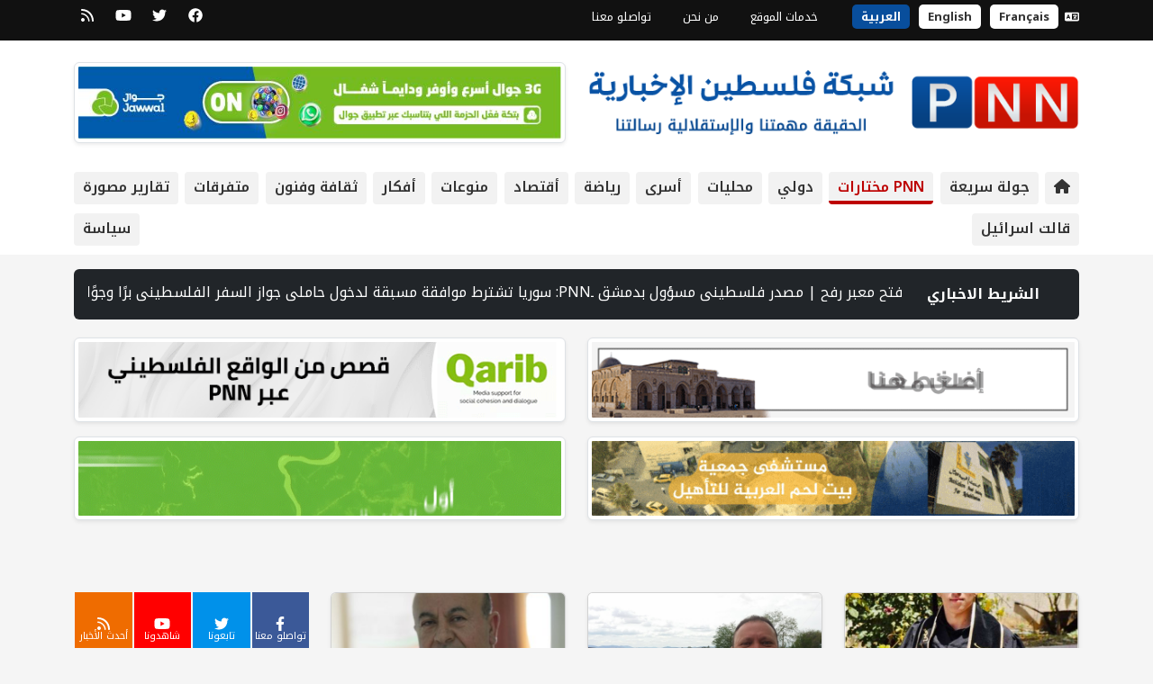

--- FILE ---
content_type: text/html; charset=UTF-8
request_url: https://pnn.ps/news/category/pnn-ktab
body_size: 8668
content:
<script>
    </script>

<!DOCTYPE html>
<html lang="ar"  dir="rtl" >

<head>
    <meta charset="UTF-8">
    <meta http-equiv="X-UA-Compatible" content="IE=edge">
    <meta name="viewport" content="width=device-width, initial-scale=1.0">
    <title>PNN كُتّاب | PNN</title>

    <!-- Primary Meta Tags -->
    <meta name="title" content="PNN كُتّاب">
    <meta name="description" content="موقع اخباري فلسطيني اخبار سياسية محلية رياضة اقتصاد ترجمات ثقافة وفنون منوعات اسرى اخبار بيت لحم القدس الخليل نابلس طوباس جنين طولكرم غزة رفح سلفيت قلقيلة اسرائيل">
    <meta name="keywords" content="شبكة فلسطين الإخبارية,موقع إخباري,اخبار سياسية,اخبار محلية,ترجمات,فلسطين,ثقافة وفنون,منوعات,اخبار اسرائيلية,غزة,القدس">
    <meta name="robots" content="index, follow">
    <meta http-equiv="Content-Type" content="text/html; charset=utf-8">
    <meta name="language" content="Arabic">
    <meta name="revisit-after" content="1 days">
    <meta name="author" content="Palestine News Network (PNN)">
    <meta name="csrf-token" content="FspiEEX3DpftEKmA0o9IrpFgqBUvtdupIdlFkOjj">

    <!-- Open Graph / Facebook -->
    <meta property="og:type" content="website">
    <meta property="og:url" content="https://pnn.ps/news/category/pnn-ktab">
    <meta property="og:title" content="PNN كُتّاب">
    <meta property="og:description" content="موقع اخباري فلسطيني اخبار سياسية محلية رياضة اقتصاد ترجمات ثقافة وفنون منوعات اسرى اخبار بيت لحم القدس الخليل نابلس طوباس جنين طولكرم غزة رفح سلفيت قلقيلة اسرائيل">
    <meta property="og:image" content="https://pnn.ps/storage/images/option/1663954373-1102055975.jpg">

    <!-- Twitter -->
    <meta property="twitter:card" content="summary_large_image">
    <meta property="twitter:url" content="https://pnn.ps/news/category/pnn-ktab">
    <meta property="twitter:title" content="PNN كُتّاب">
    <meta property="twitter:description" content="موقع اخباري فلسطيني اخبار سياسية محلية رياضة اقتصاد ترجمات ثقافة وفنون منوعات اسرى اخبار بيت لحم القدس الخليل نابلس طوباس جنين طولكرم غزة رفح سلفيت قلقيلة اسرائيل">
    <meta property="twitter:image" content="https://pnn.ps/storage/images/option/1663954373-1102055975.jpg">

    
    <!-- Favicon -->
    <link rel="apple-touch-icon" sizes="57x57" href="https://pnn.ps/assets/img/favicon/apple-icon-57x57.png">
    <link rel="apple-touch-icon" sizes="60x60" href="https://pnn.ps/assets/img/favicon/apple-icon-60x60.png">
    <link rel="apple-touch-icon" sizes="72x72" href="https://pnn.ps/assets/img/favicon/apple-icon-72x72.png">
    <link rel="apple-touch-icon" sizes="76x76" href="https://pnn.ps/assets/img/favicon/apple-icon-76x76.png">
    <link rel="apple-touch-icon" sizes="114x114" href="https://pnn.ps/assets/img/favicon/apple-icon-114x114.png">
    <link rel="apple-touch-icon" sizes="120x120" href="https://pnn.ps/assets/img/favicon/apple-icon-120x120.png">
    <link rel="apple-touch-icon" sizes="144x144" href="https://pnn.ps/assets/img/favicon/apple-icon-144x144.png">
    <link rel="apple-touch-icon" sizes="152x152" href="https://pnn.ps/assets/img/favicon/apple-icon-152x152.png">
    <link rel="apple-touch-icon" sizes="180x180" href="https://pnn.ps/assets/img/favicon/apple-icon-180x180.png">
    <link rel="icon" type="image/png" sizes="192x192"
        href="https://pnn.ps/assets/img/favicon/android-icon-192x192.png">
    <link rel="icon" type="image/png" sizes="32x32" href="https://pnn.ps/assets/img/favicon/favicon-32x32.png">
    <link rel="icon" type="image/png" sizes="96x96" href="https://pnn.ps/assets/img/favicon/favicon-96x96.png">
    <link rel="icon" type="image/png" sizes="16x16" href="https://pnn.ps/assets/img/favicon/favicon-16x16.png">
    <link rel="manifest" href="https://pnn.ps/assets/img/favicon/manifest.json">
    <meta name="msapplication-TileColor" content="#ffffff">
    <meta name="msapplication-TileImage" content="https://pnn.ps/assets/img/favicon/ms-icon-144x144.png">
    <meta name="theme-color" content="#ffffff">
    <link rel="shortcut icon" href="https://pnn.ps/assets/img/favicon/favicon.ico" title="Favicon" />
    <link rel="preconnect" href="https://fonts.googleapis.com">
    <link rel="preconnect" href="https://fonts.gstatic.com" crossorigin>
    <link
        href="https://fonts.googleapis.com/css2?family=Noto+Kufi+Arabic:wght@300;400;500;600;700&family=Poppins:wght@300;400;500;600;700&display=swap"
        rel="stylesheet">
            <link rel="stylesheet" href="https://cdnjs.cloudflare.com/ajax/libs/bootstrap/5.2.2/css/bootstrap.rtl.min.css"
            integrity="sha512-+4ZGBJ8xSuGqgpJFWxrCPLm5FjQe5oVj/08JHPaiZTWRyHMUPMYD5SY92ff/AfmUoV92xo8SSHvkn58cBUw1GA=="
            crossorigin="anonymous" referrerpolicy="no-referrer" />
        <link defer rel="stylesheet" href="https://pnn.ps/assets/css/style-rtl.css">
    <link defer rel="stylesheet" href="https://pnn.ps/assets/css/video-js.min.css" />
    <link defer rel="stylesheet" href="https://pnn.ps/assets/css/eocjs-newsticker.css" />
    <link defer rel="stylesheet" href="https://pnn.ps/vendor/plugins/sweet-alert2/sweetalert2.css" type="text/css">

    <link rel="stylesheet" href="//cdnjs.cloudflare.com/ajax/libs/lightbox2/2.11.1/css/lightbox.min.css">
    <style>
        a {
            text-decoration: none !important;
        }

        @media (min-width: 768px) {
            .News_Box2 {
                height: 100% !important;
            }
        }


        @media only screen and (min-device-width: 768px) and (max-device-width: 1024px) and (orientation: portrait) {

            .News_Box2 {
                height: 150px !important;
            }
        }


    </style>
        
<script data-cfasync="false" nonce="cbc397da-bc0e-4e08-b172-9d8548d9890b">try{(function(w,d){!function(j,k,l,m){if(j.zaraz)console.error("zaraz is loaded twice");else{j[l]=j[l]||{};j[l].executed=[];j.zaraz={deferred:[],listeners:[]};j.zaraz._v="5874";j.zaraz._n="cbc397da-bc0e-4e08-b172-9d8548d9890b";j.zaraz.q=[];j.zaraz._f=function(n){return async function(){var o=Array.prototype.slice.call(arguments);j.zaraz.q.push({m:n,a:o})}};for(const p of["track","set","debug"])j.zaraz[p]=j.zaraz._f(p);j.zaraz.init=()=>{var q=k.getElementsByTagName(m)[0],r=k.createElement(m),s=k.getElementsByTagName("title")[0];s&&(j[l].t=k.getElementsByTagName("title")[0].text);j[l].x=Math.random();j[l].w=j.screen.width;j[l].h=j.screen.height;j[l].j=j.innerHeight;j[l].e=j.innerWidth;j[l].l=j.location.href;j[l].r=k.referrer;j[l].k=j.screen.colorDepth;j[l].n=k.characterSet;j[l].o=(new Date).getTimezoneOffset();if(j.dataLayer)for(const t of Object.entries(Object.entries(dataLayer).reduce((u,v)=>({...u[1],...v[1]}),{})))zaraz.set(t[0],t[1],{scope:"page"});j[l].q=[];for(;j.zaraz.q.length;){const w=j.zaraz.q.shift();j[l].q.push(w)}r.defer=!0;for(const x of[localStorage,sessionStorage])Object.keys(x||{}).filter(z=>z.startsWith("_zaraz_")).forEach(y=>{try{j[l]["z_"+y.slice(7)]=JSON.parse(x.getItem(y))}catch{j[l]["z_"+y.slice(7)]=x.getItem(y)}});r.referrerPolicy="origin";r.src="/cdn-cgi/zaraz/s.js?z="+btoa(encodeURIComponent(JSON.stringify(j[l])));q.parentNode.insertBefore(r,q)};["complete","interactive"].includes(k.readyState)?zaraz.init():j.addEventListener("DOMContentLoaded",zaraz.init)}}(w,d,"zarazData","script");window.zaraz._p=async d$=>new Promise(ea=>{if(d$){d$.e&&d$.e.forEach(eb=>{try{const ec=d.querySelector("script[nonce]"),ed=ec?.nonce||ec?.getAttribute("nonce"),ee=d.createElement("script");ed&&(ee.nonce=ed);ee.innerHTML=eb;ee.onload=()=>{d.head.removeChild(ee)};d.head.appendChild(ee)}catch(ef){console.error(`Error executing script: ${eb}\n`,ef)}});Promise.allSettled((d$.f||[]).map(eg=>fetch(eg[0],eg[1])))}ea()});zaraz._p({"e":["(function(w,d){})(window,document)"]});})(window,document)}catch(e){throw fetch("/cdn-cgi/zaraz/t"),e;};</script></head>


<body>
    <!-- The popup area for PNN ads -->
            
    
    <div class="top_header_section d-none d-md-block">
    <div class="container">
        <div class="row">
            <div class="col-9">
                <ul class="news-info-list">
                    <li>
                                                <i class="fa-solid fa-language"></i> <a class="language-selector " href="https://english.pnn.ps/">English</a> <a class="language-selector " href="https://french.pnn.ps/">Français</a> <a class="language-selector language_active" href="https://pnn.ps/">العربية</a>
                    </li>
                    
                                            <li>
                            <a class="text-white" href="https://pnn.ps/page/ar-khdmat-almokaa" title="خدمات الموقع">خدمات الموقع</a>
                        </li>
                                            <li>
                            <a class="text-white" href="https://pnn.ps/page/ar-mn-nhn" title="من نحن">من نحن</a>
                        </li>
                                        <li>
                        <a class="text-white" href="https://pnn.ps/contact-us" title="contact us">
                            تواصلو معنا
                        </a>
                    </li>
                    
                </ul>
            </div>
            <div class="col-3">
                <ul class="header-social">
                                            <li>
                            <a href="https://www.facebook.com/pnnnetwork" target="_blank" rel="noopener" title="facebook">
                                <i class="fa-brands fa-facebook"></i>
                            </a>
                        </li>
                                                                <li>
                            <a href="https://twitter.com/pnn_network" target="_blank" rel="noopener" title="twitter">
                                <i class="fa-brands fa-twitter"></i>
                            </a>
                        </li>
                                                                <li>
                            <a href="https://www.youtube.com/@PNNPalestineNewsNetworkPNNps" target="_blank" rel="noopener" title="youtube">
                                <i class="fa-brands fa-youtube"></i>
                            </a>
                        </li>
                                                                                <li>
                        <a href="https://pnn.ps/feed" target="_blank" rel="noopener" title="RSS">
                            <i class="fa-solid fa-rss"></i>
                        </a>
                    </li>
                </ul>

            </div>
        </div>
    </div>
</div>
            <div class="header_section">
    <div class="container">
        <div class="row">
            <div class="col-12 col-lg-6 text-lg-start text-center pt-lg-4 pb-lg-3 pt-2 pb-4">
                <a href="/" title="شبكة فلسطين الإخبارية"> <img src="https://pnn.ps/assets/img/logo-header-ar.png"
                        class="img-fluid mt-2" alt="شبكة فلسطين الإخبارية" /></a>
            </div>
            <div class="col-12 col-lg-6 text-lg-end text-center pt-lg-4 pb-lg-3 pt-2 pb-4">
                                                            <a href="https://pnn.ps/partners/redirect?id=30" target="_blank">
                        <img data-original="https://media.pnn.ps/arabic/storage/images/partners/1755705923-2643634.jpg" width="0" height="0" src="https://media.pnn.ps/arabic/storage/images/partners/1755705923-2643634.jpg" class="img-thumbnail shadow-sm mb-3" style="width:100%;" alt="" />
        </a>
                                                    </div>
            <div class="col-12">
                <ul class="main-menu">
                    <li class=""><a href="https://pnn.ps"><i
                                class="fa-solid fa-house"></i></a></li>
                    <li class=""><a
                            href="https://pnn.ps/quick-tour">جولة سريعة</a></li>
                                            <li class=" active "><a
                                href="https://pnn.ps/news/category/pnn">
                                PNN مختارات </a></li>
                                            <li class=""><a
                                href="https://pnn.ps/news/category/doly">
                                دولي </a></li>
                                            <li class=""><a
                                href="https://pnn.ps/news/category/local">
                                محليات</a></li>
                                            <li class=""><a
                                href="https://pnn.ps/news/category/prisoner">
                                أسرى</a></li>
                                            <li class=""><a
                                href="https://pnn.ps/news/category/sport">
                                رياضة</a></li>
                                            <li class=""><a
                                href="https://pnn.ps/news/category/economy">
                                أقتصاد</a></li>
                                            <li class=""><a
                                href="https://pnn.ps/news/category/miscellaneous">
                                منوعات</a></li>
                                            <li class=""><a
                                href="https://pnn.ps/news/category/ideas">
                                أفكار</a></li>
                                            <li class=""><a
                                href="https://pnn.ps/news/category/culture">
                                ثقافة وفنون</a></li>
                                            <li class=""><a
                                href="https://pnn.ps/news/category/news">
                                متفرقات</a></li>
                                            <li class=""><a
                                href="https://pnn.ps/news/category/reports">
                                تقارير مصورة</a></li>
                                            <li class=""><a
                                href="https://pnn.ps/news/category/israel">
                                قالت اسرائيل</a></li>
                                            <li class=""><a
                                href="https://pnn.ps/news/category/policy">
                                سياسة</a></li>
                                    </ul>
            </div>
        </div>
    </div>
</div>
        <div class="container mt-3">
        <div class="row">
            <div class="col-12">
    <div class="row g-0 mb-3">
        <div class="col-12 bg-dark text-white p-3 rounded row g-0" style="direction:rtl;">
            <div class="col-md-2 col-12 text-center"><strong>الشريط الاخباري</strong></div>
            <div class="col-md-10 col-12" id="tape_news"></div>
        </div>
    </div>
</div>
            <!-- الاعلانات -->
                        <div class="col-12 mt-1 mb-2">
                <div class="row">
                                            <div
                            class=" col-md-6 col-12  ">

                            <a href="https://pnn.ps/partners/redirect?id=21" target="_blank">
                        <img data-original="https://media.pnn.ps/arabic/storage/images/partners/2024-12-24-1684586112-1116084829.gif" width="0" height="0" src="https://media.pnn.ps/arabic/storage/images/partners/2024-12-24-1684586112-1116084829.gif" class="img-thumbnail shadow-sm mb-3" style="width:100%;" alt="" />
        </a>
                            </div>
                                            <div
                            class=" col-md-6 col-12  ">

                            <a href="https://pnn.ps/partners/redirect?id=28" target="_blank">
                        <img data-original="https://media.pnn.ps/arabic/storage/images/partners/1703936025-1762492017.gif" width="0" height="0" src="https://media.pnn.ps/arabic/storage/images/partners/1703936025-1762492017.gif" class="img-thumbnail shadow-sm mb-3" style="width:100%;" alt="" />
        </a>
                            </div>
                                            <div
                            class=" col-md-6 col-12  ">

                            <a href="https://pnn.ps/partners/redirect?id=35" target="_blank">
                        <img data-original="https://media.pnn.ps/arabic/storage/images/partners/1721474252-650412853.gif" width="0" height="0" src="https://media.pnn.ps/arabic/storage/images/partners/1721474252-650412853.gif" class="img-thumbnail shadow-sm mb-3" style="width:100%;" alt="" />
        </a>
                            </div>
                                            <div
                            class=" col-md-6 col-12  ">

                            <a href="https://pnn.ps/partners/redirect?id=37" target="_blank">
                        <img data-original="https://media.pnn.ps/arabic/storage/images/partners/2025-02-24-صحفيون عرب من اجل المناخ.gif" width="0" height="0" src="https://media.pnn.ps/arabic/storage/images/partners/2025-02-24-صحفيون عرب من اجل المناخ.gif" class="img-thumbnail shadow-sm mb-3" style="width:100%;" alt="" />
        </a>
                            </div>
                                    </div>
            </div>
                <div class="col-12 mt-4">
        
        <h2 class="Heading_1"></h2>
    </div>
    <div class="col-md-9 col-12 mt-4">
        <div class="row">
            <div class="col-12">
                <div class="row" id="Category_News_Data">
                                                                                                                                                                    <div class="col-md-4 col-6 mb-4 news_div">
                                    <div class="card shadow-sm overflow-hidden">
                                        <a href="https://pnn.ps/news/693518"><img
                                                data-original="https://media.pnn.ps/arabic/storage/images/news/2024/thumbnail/1722857983-1891103221.jpg" src="https://pnn.ps/assets/img/preview.gif"
                                                class="img-fluid lazyload" alt="الثانوية العامّة &quot;فرحةٌ تُسلَب وفرحةٌ تُنتَكس&quot; ... بقلم الأمين سند" /></a>
                                        <div class="p-2">
                                            <a href="https://pnn.ps/news/693518"
                                                class="text-decoration-none text-dark">
                                                <h5 class="h6">الثانوية العامّة &quot;فرحةٌ تُسلَب وفرحةٌ تُنتَكس&quot; ... بقلم الأمين سند</h5>
                                            </a>

                                                                                            <span class="badge  mt-2 mb-2"
                                                    style="background-color: #dc3545">PNN كُتّاب</span>
                                                                                        <span class="text-secondary d-block"><small><i class="fa-solid fa-clock"></i>
                                                    منذ سنة</small></span>
                                        </div>
                                    </div>
                                </div>
                                                                                                                                                                            <div class="col-md-4 col-6 mb-4 news_div">
                                    <div class="card shadow-sm overflow-hidden">
                                        <a href="https://pnn.ps/news/691127"><img
                                                data-original="https://media.pnn.ps/arabic/storage/images/news/2024/thumbnail/1717048556-1361489428.jpg" src="https://pnn.ps/assets/img/preview.gif"
                                                class="img-fluid lazyload" alt="حرب الإبادة أكبر مثال على العدوانية والوحشية الإسرائيلية  بقلم: سري القدوة" /></a>
                                        <div class="p-2">
                                            <a href="https://pnn.ps/news/691127"
                                                class="text-decoration-none text-dark">
                                                <h5 class="h6">حرب الإبادة أكبر مثال على العدوانية والوحشية الإسرائيلية  بقلم: سري القدوة</h5>
                                            </a>

                                                                                            <span class="badge  mt-2 mb-2"
                                                    style="background-color: #dc3545">PNN كُتّاب</span>
                                                                                            <span class="badge  mt-2 mb-2"
                                                    style="background-color: #dc3545">أفكار</span>
                                                                                        <span class="text-secondary d-block"><small><i class="fa-solid fa-clock"></i>
                                                    منذ سنة</small></span>
                                        </div>
                                    </div>
                                </div>
                                                                                                                                                                            <div class="col-md-4 col-6 mb-4 news_div">
                                    <div class="card shadow-sm overflow-hidden">
                                        <a href="https://pnn.ps/news/690432"><img
                                                data-original="https://media.pnn.ps/arabic/storage/images/news/2024/thumbnail/1715754137-830330295.jpg" src="https://pnn.ps/assets/img/preview.gif"
                                                class="img-fluid lazyload" alt="ما هو المتوقع من قمة البحرين بقلم: سمير عباهرة" /></a>
                                        <div class="p-2">
                                            <a href="https://pnn.ps/news/690432"
                                                class="text-decoration-none text-dark">
                                                <h5 class="h6">ما هو المتوقع من قمة البحرين بقلم: سمير عباهرة</h5>
                                            </a>

                                                                                            <span class="badge  mt-2 mb-2"
                                                    style="background-color: #dc3545">PNN كُتّاب</span>
                                                                                            <span class="badge  mt-2 mb-2"
                                                    style="background-color: #dc3545">أفكار</span>
                                                                                        <span class="text-secondary d-block"><small><i class="fa-solid fa-clock"></i>
                                                    منذ سنة</small></span>
                                        </div>
                                    </div>
                                </div>
                                                                                                                                                                            <div class="col-md-4 col-6 mb-4 news_div">
                                    <div class="card shadow-sm overflow-hidden">
                                        <a href="https://pnn.ps/news/690431"><img
                                                data-original="https://media.pnn.ps/arabic/storage/images/news/2024/thumbnail/1715753357-1772196651.jpg" src="https://pnn.ps/assets/img/preview.gif"
                                                class="img-fluid lazyload" alt="التطهير العرقي والتحديات الخطيرة المتصاعدة  بقلم:  سري القدوة" /></a>
                                        <div class="p-2">
                                            <a href="https://pnn.ps/news/690431"
                                                class="text-decoration-none text-dark">
                                                <h5 class="h6">التطهير العرقي والتحديات الخطيرة المتصاعدة  بقلم:  سري القدوة</h5>
                                            </a>

                                                                                            <span class="badge  mt-2 mb-2"
                                                    style="background-color: #dc3545">PNN كُتّاب</span>
                                                                                            <span class="badge  mt-2 mb-2"
                                                    style="background-color: #dc3545">أفكار</span>
                                                                                        <span class="text-secondary d-block"><small><i class="fa-solid fa-clock"></i>
                                                    منذ سنة</small></span>
                                        </div>
                                    </div>
                                </div>
                                                                                                                                                                            <div class="col-md-4 col-6 mb-4 news_div">
                                    <div class="card shadow-sm overflow-hidden">
                                        <a href="https://pnn.ps/news/690114"><img
                                                data-original="https://media.pnn.ps/arabic/storage/images/news/2024/thumbnail/1715150259-741749879.jpg" src="https://pnn.ps/assets/img/preview.gif"
                                                class="img-fluid lazyload" alt="الهجوم على رفح يعني المزيد من المعاناة والشهداء  بقلم: سري القدوة" /></a>
                                        <div class="p-2">
                                            <a href="https://pnn.ps/news/690114"
                                                class="text-decoration-none text-dark">
                                                <h5 class="h6">الهجوم على رفح يعني المزيد من المعاناة والشهداء  بقلم: سري القدوة</h5>
                                            </a>

                                                                                            <span class="badge  mt-2 mb-2"
                                                    style="background-color: #dc3545">PNN كُتّاب</span>
                                                                                            <span class="badge  mt-2 mb-2"
                                                    style="background-color: #dc3545">أفكار</span>
                                                                                        <span class="text-secondary d-block"><small><i class="fa-solid fa-clock"></i>
                                                    منذ سنة</small></span>
                                        </div>
                                    </div>
                                </div>
                                                                                                                                                                            <div class="col-md-4 col-6 mb-4 news_div">
                                    <div class="card shadow-sm overflow-hidden">
                                        <a href="https://pnn.ps/news/689726"><img
                                                data-original="https://media.pnn.ps/arabic/storage/images/news/2024/thumbnail/1714370993-118480453.jpg" src="https://pnn.ps/assets/img/preview.gif"
                                                class="img-fluid lazyload" alt="حكومة الاحتلال تنقل تكتيك حرب غزة للضفة الغربية  بقلم: سري  القدوة" /></a>
                                        <div class="p-2">
                                            <a href="https://pnn.ps/news/689726"
                                                class="text-decoration-none text-dark">
                                                <h5 class="h6">حكومة الاحتلال تنقل تكتيك حرب غزة للضفة الغربية  بقلم: سري  القدوة</h5>
                                            </a>

                                                                                            <span class="badge  mt-2 mb-2"
                                                    style="background-color: #dc3545">PNN كُتّاب</span>
                                                                                            <span class="badge  mt-2 mb-2"
                                                    style="background-color: #dc3545">أفكار</span>
                                                                                        <span class="text-secondary d-block"><small><i class="fa-solid fa-clock"></i>
                                                    منذ سنة</small></span>
                                        </div>
                                    </div>
                                </div>
                                                                                                                                                                            <div class="col-md-4 col-6 mb-4 news_div">
                                    <div class="card shadow-sm overflow-hidden">
                                        <a href="https://pnn.ps/news/689497"><img
                                                data-original="https://media.pnn.ps/arabic/storage/images/news/2024/thumbnail/1713940477-1486492769.jpg" src="https://pnn.ps/assets/img/preview.gif"
                                                class="img-fluid lazyload" alt="حكومة الاحتلال فوق القانون الدولي  بقلم: سري القدوة" /></a>
                                        <div class="p-2">
                                            <a href="https://pnn.ps/news/689497"
                                                class="text-decoration-none text-dark">
                                                <h5 class="h6">حكومة الاحتلال فوق القانون الدولي  بقلم: سري القدوة</h5>
                                            </a>

                                                                                            <span class="badge  mt-2 mb-2"
                                                    style="background-color: #dc3545">PNN كُتّاب</span>
                                                                                            <span class="badge  mt-2 mb-2"
                                                    style="background-color: #dc3545">أفكار</span>
                                                                                        <span class="text-secondary d-block"><small><i class="fa-solid fa-clock"></i>
                                                    منذ سنة</small></span>
                                        </div>
                                    </div>
                                </div>
                                                                                                                                                                            <div class="col-md-4 col-6 mb-4 news_div">
                                    <div class="card shadow-sm overflow-hidden">
                                        <a href="https://pnn.ps/news/689375"><img
                                                data-original="https://media.pnn.ps/arabic/storage/images/news/2024/thumbnail/1713769165-1336823185.jpg" src="https://pnn.ps/assets/img/preview.gif"
                                                class="img-fluid lazyload" alt="لماذا هذا التناقض في الموقف الامريكي من اقامة الدولة الفلسطينية" /></a>
                                        <div class="p-2">
                                            <a href="https://pnn.ps/news/689375"
                                                class="text-decoration-none text-dark">
                                                <h5 class="h6">لماذا هذا التناقض في الموقف الامريكي من اقامة الدولة الفلسطينية</h5>
                                            </a>

                                                                                            <span class="badge  mt-2 mb-2"
                                                    style="background-color: #dc3545">PNN كُتّاب</span>
                                                                                            <span class="badge  mt-2 mb-2"
                                                    style="background-color: #dc3545">أفكار</span>
                                                                                        <span class="text-secondary d-block"><small><i class="fa-solid fa-clock"></i>
                                                    منذ سنة</small></span>
                                        </div>
                                    </div>
                                </div>
                                                                                                                                                                            <div class="col-md-4 col-6 mb-4 news_div">
                                    <div class="card shadow-sm overflow-hidden">
                                        <a href="https://pnn.ps/news/689091"><img
                                                data-original="https://media.pnn.ps/arabic/storage/images/news/2024/thumbnail/1713338197-94942150.jpg" src="https://pnn.ps/assets/img/preview.gif"
                                                class="img-fluid lazyload" alt="تصاعد هجمات المستوطنين في الضفة  بقلم:  سري القدوة" /></a>
                                        <div class="p-2">
                                            <a href="https://pnn.ps/news/689091"
                                                class="text-decoration-none text-dark">
                                                <h5 class="h6">تصاعد هجمات المستوطنين في الضفة  بقلم:  سري القدوة</h5>
                                            </a>

                                                                                            <span class="badge  mt-2 mb-2"
                                                    style="background-color: #dc3545">PNN كُتّاب</span>
                                                                                            <span class="badge  mt-2 mb-2"
                                                    style="background-color: #dc3545">أفكار</span>
                                                                                        <span class="text-secondary d-block"><small><i class="fa-solid fa-clock"></i>
                                                    منذ سنة</small></span>
                                        </div>
                                    </div>
                                </div>
                                                                                                                                                                            <div class="col-md-4 col-6 mb-4 news_div">
                                    <div class="card shadow-sm overflow-hidden">
                                        <a href="https://pnn.ps/news/688802"><img
                                                data-original="https://media.pnn.ps/arabic/storage/images/news/2024/thumbnail/1712476345-2122928509.jpg" src="https://pnn.ps/assets/img/preview.gif"
                                                class="img-fluid lazyload" alt="مجزرة مجمع الشفاء الطبي  بقلم وسام زغبر" /></a>
                                        <div class="p-2">
                                            <a href="https://pnn.ps/news/688802"
                                                class="text-decoration-none text-dark">
                                                <h5 class="h6">مجزرة مجمع الشفاء الطبي  بقلم وسام زغبر</h5>
                                            </a>

                                                                                            <span class="badge  mt-2 mb-2"
                                                    style="background-color: #dc3545">PNN كُتّاب</span>
                                                                                            <span class="badge  mt-2 mb-2"
                                                    style="background-color: #dc3545">أفكار</span>
                                                                                        <span class="text-secondary d-block"><small><i class="fa-solid fa-clock"></i>
                                                    منذ سنة</small></span>
                                        </div>
                                    </div>
                                </div>
                                                                                                                                                                            <div class="col-md-4 col-6 mb-4 news_div">
                                    <div class="card shadow-sm overflow-hidden">
                                        <a href="https://pnn.ps/news/688660"><img
                                                data-original="https://media.pnn.ps/arabic/storage/images/news/2024/thumbnail/1712127405-1230604241.jpg" src="https://pnn.ps/assets/img/preview.gif"
                                                class="img-fluid lazyload" alt="الإبادة الإسرائيلية وواقع الأسرى في سجون الاحتلال  بقلم:  سري القدوة" /></a>
                                        <div class="p-2">
                                            <a href="https://pnn.ps/news/688660"
                                                class="text-decoration-none text-dark">
                                                <h5 class="h6">الإبادة الإسرائيلية وواقع الأسرى في سجون الاحتلال  بقلم:  سري القدوة</h5>
                                            </a>

                                                                                            <span class="badge  mt-2 mb-2"
                                                    style="background-color: #dc3545">PNN كُتّاب</span>
                                                                                            <span class="badge  mt-2 mb-2"
                                                    style="background-color: #dc3545">أفكار</span>
                                                                                        <span class="text-secondary d-block"><small><i class="fa-solid fa-clock"></i>
                                                    منذ سنة</small></span>
                                        </div>
                                    </div>
                                </div>
                                                                                                                                                                            <div class="col-md-4 col-6 mb-4 news_div">
                                    <div class="card shadow-sm overflow-hidden">
                                        <a href="https://pnn.ps/news/683112"><img
                                                data-original="https://media.pnn.ps/arabic/storage/images/news/2023/thumbnail/1700464095-1557658897.jpg" src="https://pnn.ps/assets/img/preview.gif"
                                                class="img-fluid lazyload" alt="جرائم الاحتلال لن ولم تمر بدون عقاب  بقلم : سري  القدوة" /></a>
                                        <div class="p-2">
                                            <a href="https://pnn.ps/news/683112"
                                                class="text-decoration-none text-dark">
                                                <h5 class="h6">جرائم الاحتلال لن ولم تمر بدون عقاب  بقلم : سري  القدوة</h5>
                                            </a>

                                                                                            <span class="badge  mt-2 mb-2"
                                                    style="background-color: #dc3545">PNN كُتّاب</span>
                                                                                            <span class="badge  mt-2 mb-2"
                                                    style="background-color: #dc3545">أفكار</span>
                                                                                        <span class="text-secondary d-block"><small><i class="fa-solid fa-clock"></i>
                                                    منذ سنتين</small></span>
                                        </div>
                                    </div>
                                </div>
                                                                                                                                                                            <div class="col-md-4 col-6 mb-4 news_div">
                                    <div class="card shadow-sm overflow-hidden">
                                        <a href="https://pnn.ps/news/682962"><img
                                                data-original="https://media.pnn.ps/arabic/storage/images/news/2023/thumbnail/1700116926-669770730.jpg" src="https://pnn.ps/assets/img/preview.gif"
                                                class="img-fluid lazyload" alt="لماذا انعقدت القمة العربية الاسلامية بقلم: سمير عباهرة" /></a>
                                        <div class="p-2">
                                            <a href="https://pnn.ps/news/682962"
                                                class="text-decoration-none text-dark">
                                                <h5 class="h6">لماذا انعقدت القمة العربية الاسلامية بقلم: سمير عباهرة</h5>
                                            </a>

                                                                                            <span class="badge  mt-2 mb-2"
                                                    style="background-color: #dc3545">PNN كُتّاب</span>
                                                                                            <span class="badge  mt-2 mb-2"
                                                    style="background-color: #dc3545">أفكار</span>
                                                                                        <span class="text-secondary d-block"><small><i class="fa-solid fa-clock"></i>
                                                    منذ سنتين</small></span>
                                        </div>
                                    </div>
                                </div>
                                                                                                                                                                            <div class="col-md-4 col-6 mb-4 news_div">
                                    <div class="card shadow-sm overflow-hidden">
                                        <a href="https://pnn.ps/news/682777"><img
                                                data-original="https://media.pnn.ps/arabic/storage/images/news/2023/thumbnail/1699774613-901371422.jpg" src="https://pnn.ps/assets/img/preview.gif"
                                                class="img-fluid lazyload" alt="اغنية مفخخة من رام الله الى غزة بقلم: عيسى قراقع" /></a>
                                        <div class="p-2">
                                            <a href="https://pnn.ps/news/682777"
                                                class="text-decoration-none text-dark">
                                                <h5 class="h6">اغنية مفخخة من رام الله الى غزة بقلم: عيسى قراقع</h5>
                                            </a>

                                                                                            <span class="badge  mt-2 mb-2"
                                                    style="background-color: #dc3545">PNN كُتّاب</span>
                                                                                            <span class="badge  mt-2 mb-2"
                                                    style="background-color: #dc3545">أفكار</span>
                                                                                        <span class="text-secondary d-block"><small><i class="fa-solid fa-clock"></i>
                                                    منذ سنتين</small></span>
                                        </div>
                                    </div>
                                </div>
                                                                                                                                                                            <div class="col-md-4 col-6 mb-4 news_div">
                                    <div class="card shadow-sm overflow-hidden">
                                        <a href="https://pnn.ps/news/682645"><img
                                                data-original="https://media.pnn.ps/arabic/storage/images/news/2023/thumbnail/1699511544-39569838.jpg" src="https://pnn.ps/assets/img/preview.gif"
                                                class="img-fluid lazyload" alt="الاحتلال غير الشرعي للأراضي الفلسطينية  بقلم: سري القدوة" /></a>
                                        <div class="p-2">
                                            <a href="https://pnn.ps/news/682645"
                                                class="text-decoration-none text-dark">
                                                <h5 class="h6">الاحتلال غير الشرعي للأراضي الفلسطينية  بقلم: سري القدوة</h5>
                                            </a>

                                                                                            <span class="badge  mt-2 mb-2"
                                                    style="background-color: #dc3545">PNN كُتّاب</span>
                                                                                            <span class="badge  mt-2 mb-2"
                                                    style="background-color: #dc3545">أفكار</span>
                                                                                        <span class="text-secondary d-block"><small><i class="fa-solid fa-clock"></i>
                                                    منذ سنتين</small></span>
                                        </div>
                                    </div>
                                </div>
                                                                            <nav>
        <ul class="pagination">
            
                            <li class="page-item disabled" aria-disabled="true" aria-label="&laquo; السابق">
                    <span class="page-link" aria-hidden="true">&lsaquo;</span>
                </li>
            
            
                            
                
                
                                                                                        <li class="page-item active" aria-current="page"><span class="page-link">1</span></li>
                                                                                                <li class="page-item"><a class="page-link" href="https://pnn.ps/news/category/pnn-ktab?page=2">2</a></li>
                                                                                                <li class="page-item"><a class="page-link" href="https://pnn.ps/news/category/pnn-ktab?page=3">3</a></li>
                                                                                                <li class="page-item"><a class="page-link" href="https://pnn.ps/news/category/pnn-ktab?page=4">4</a></li>
                                                                                                <li class="page-item"><a class="page-link" href="https://pnn.ps/news/category/pnn-ktab?page=5">5</a></li>
                                                                                                <li class="page-item"><a class="page-link" href="https://pnn.ps/news/category/pnn-ktab?page=6">6</a></li>
                                                                                                <li class="page-item"><a class="page-link" href="https://pnn.ps/news/category/pnn-ktab?page=7">7</a></li>
                                                                                                <li class="page-item"><a class="page-link" href="https://pnn.ps/news/category/pnn-ktab?page=8">8</a></li>
                                                                                                <li class="page-item"><a class="page-link" href="https://pnn.ps/news/category/pnn-ktab?page=9">9</a></li>
                                                                                                <li class="page-item"><a class="page-link" href="https://pnn.ps/news/category/pnn-ktab?page=10">10</a></li>
                                                                                        
                                    <li class="page-item disabled" aria-disabled="true"><span class="page-link">...</span></li>
                
                
                                            
                
                
                                                                                        <li class="page-item"><a class="page-link" href="https://pnn.ps/news/category/pnn-ktab?page=17">17</a></li>
                                                                                                <li class="page-item"><a class="page-link" href="https://pnn.ps/news/category/pnn-ktab?page=18">18</a></li>
                                                                        
            
                            <li class="page-item">
                    <a class="page-link" href="https://pnn.ps/news/category/pnn-ktab?page=2" rel="next" aria-label="التالي &raquo;">&rsaquo;</a>
                </li>
                    </ul>
    </nav>

                                    </div>
            </div>
        </div>
        <div class="row">
                                </div>

    </div>
    <!-- This is the single news sidebar -->
<div class="col-md-3 col-12 mt-4">
    <ul class="stay-connected-color mb-3 overflow-hidden">
                    <li class="facebook">
                <a href="https://www.facebook.com/pnnnetwork" target="_blank" rel="noopener"><i class="fa-brands fa-facebook-f"></i>
                    <p>تواصلو معنا</p>
                </a>
            </li>
                            <li class="twitter">
                <a href="https://twitter.com/pnn_network" target="_blank" rel="noopener"><i class="fa-brands fa-twitter"></i>
                    <p>تابعونا</p>
                </a>
            </li>
                            <li class="youtube">
                <a href="https://www.youtube.com/@PNNPalestineNewsNetworkPNNps" target="_blank" rel="noopener"><i class="fa-brands fa-youtube"></i>
                    <p>شاهدونا </p>
                </a>
            </li>
        
        <li class="rss">
            <a href="https://pnn.ps/feed"><i class="fa-solid fa-rss"></i>
                <p>أحدث الأخبار</p>
            </a>
        </li>
    </ul>
            <a href="https://pnn.ps/partners/redirect?id=31" target="_blank">
                        <img data-original="https://media.pnn.ps/arabic/storage/images/partners/1755592606-1199178435.png" width="0" height="0" src="https://media.pnn.ps/arabic/storage/images/partners/1755592606-1199178435.png" class="img-thumbnail shadow-sm mb-3" style="width:100%;" alt="" />
        </a>
                <a href="https://pnn.ps/partners/redirect?id=33" target="_blank">
                        <img data-original="https://media.pnn.ps/arabic/storage/images/partners/1720263018-1364821519.jfif" width="0" height="0" src="https://media.pnn.ps/arabic/storage/images/partners/1720263018-1364821519.jfif" class="img-thumbnail shadow-sm mb-3" style="width:100%;" alt="" />
        </a>
                <a href="https://pnn.ps/partners/redirect?id=39" target="_blank">
                        <img data-original="https://media.pnn.ps/arabic/storage/images/partners/1730968969-1762390267.gif" width="0" height="0" src="https://media.pnn.ps/arabic/storage/images/partners/1730968969-1762390267.gif" class="img-thumbnail shadow-sm mb-3" style="width:100%;" alt="" />
        </a>
        

    <!-- Recent news on the platform -->
    <div class="row">
        <div class="col-12 mt-5">
            <div class="row">

                <div class="col-12 mb-3">
    <h2 class="Heading_1">
        <a href="https://pnn.ps">أحدث الأخبار</a>
    </h2>
</div>


    
    <div class="col-12 mb-2">
        <div class="card sh\ow-sm overflow-hidden">
            <div class="row g-0">
                <div class="col-md-5 col-12">
                    <a href="https://pnn.ps/news/719220"><img src="https://media.pnn.ps/arabic/storage/images/news/2026/thumbnail/1769459033-600484656.webp"
                            class="img-fluid News_Box2 " alt="مكتب نتنياهو : الترتيبات جارية لفتح معبر..." /></a>
                </div>
                <div class="col-md-7 col-12 p-2">
                    <a href="https://pnn.ps/news/719220" class="text-decoration-none text-dark">
                        <h5 class="h6">
                            مكتب نتنياهو : الترتيبات جارية لفتح معبر...
                        </h5>
                    </a>
                </div>
            </div>
        </div>
    </div>
    
    <div class="col-12 mb-2">
        <div class="card sh\ow-sm overflow-hidden">
            <div class="row g-0">
                <div class="col-md-5 col-12">
                    <a href="https://pnn.ps/news/719219"><img src="https://media.pnn.ps/arabic/storage/images/news/2026/thumbnail/1769453858-39053677.png"
                            class="img-fluid News_Box2 " alt="مصدر فلسطيني مسؤول بدمشق ـPNN: سوريا تشت..." /></a>
                </div>
                <div class="col-md-7 col-12 p-2">
                    <a href="https://pnn.ps/news/719219" class="text-decoration-none text-dark">
                        <h5 class="h6">
                            مصدر فلسطيني مسؤول بدمشق ـPNN: سوريا تشت...
                        </h5>
                    </a>
                </div>
            </div>
        </div>
    </div>
    
    <div class="col-12 mb-2">
        <div class="card sh\ow-sm overflow-hidden">
            <div class="row g-0">
                <div class="col-md-5 col-12">
                    <a href="https://pnn.ps/news/719218"><img src="https://media.pnn.ps/arabic/storage/images/news/2026/thumbnail/1769452387-543024466.jpeg"
                            class="img-fluid News_Box2 " alt="ولاء أبو عصب : حين يصبح التعليم فعلَ بقا..." /></a>
                </div>
                <div class="col-md-7 col-12 p-2">
                    <a href="https://pnn.ps/news/719218" class="text-decoration-none text-dark">
                        <h5 class="h6">
                            ولاء أبو عصب : حين يصبح التعليم فعلَ بقا...
                        </h5>
                    </a>
                </div>
            </div>
        </div>
    </div>
    
    <div class="col-12 mb-2">
        <div class="card sh\ow-sm overflow-hidden">
            <div class="row g-0">
                <div class="col-md-5 col-12">
                    <a href="https://pnn.ps/news/719217"><img src="https://media.pnn.ps/arabic/storage/images/news/2026/thumbnail/1769450924-1310997390.png"
                            class="img-fluid News_Box2 " alt="الكشف عن إجبار مستوطن لضابطين إيطاليين ب..." /></a>
                </div>
                <div class="col-md-7 col-12 p-2">
                    <a href="https://pnn.ps/news/719217" class="text-decoration-none text-dark">
                        <h5 class="h6">
                            الكشف عن إجبار مستوطن لضابطين إيطاليين ب...
                        </h5>
                    </a>
                </div>
            </div>
        </div>
    </div>
    
    <div class="col-12 mb-2">
        <div class="card sh\ow-sm overflow-hidden">
            <div class="row g-0">
                <div class="col-md-5 col-12">
                    <a href="https://pnn.ps/news/719215"><img src="https://media.pnn.ps/arabic/storage/images/news/2026/thumbnail/1769448091-1365232378.jpeg"
                            class="img-fluid News_Box2 " alt="غزة: الجيش الإسرائيلي يقتل 3 فلسطينيين و..." /></a>
                </div>
                <div class="col-md-7 col-12 p-2">
                    <a href="https://pnn.ps/news/719215" class="text-decoration-none text-dark">
                        <h5 class="h6">
                            غزة: الجيش الإسرائيلي يقتل 3 فلسطينيين و...
                        </h5>
                    </a>
                </div>
            </div>
        </div>
    </div>
            </div>
        </div>
    </div>
</div>
        </div>
    </div>
    <!-- FOOTER -->
    <div class="w-100 bg-dark mt-5">
        <div class="container">
            <div class="row pt-5 pb-5">
                <div class="col-12 col-md-8 TextMobileRight">
                    <img src="https://pnn.ps/assets/img/logo-footer-sm.png" class="img-fluid" alt="" />
                </div>
                <div class="col-12 col-md-4 mt-md-0 mt-4 TextMobileLeft">
                    <p class="social_media">تابعونا

                                                    <a href="https://www.facebook.com/pnnnetwork" target="_blank" rel="noopener" title="facebook">
                                <i class="fa-brands fa-facebook"></i>
                            </a>
                                                                            <a href="https://twitter.com/pnn_network" target="_blank" rel="noopener" title="twitter">
                                <i class="fa-brands fa-twitter"></i>
                            </a>
                                                                            <a href="https://www.youtube.com/@PNNPalestineNewsNetworkPNNps" target="_blank" rel="noopener" title="youtube">
                                <i class="fa-brands fa-youtube"></i>
                            </a>
                                                                        
                        <a href="#" target="_blank" rel="noopener" title="youtube">
                            <i class="fa-solid fa-rss"></i>
                        </a>

                    </p>
                </div>
                <div class="col-12 d-none d-sm-block mt-4 text-white">
                    <ul class="footer_links">
                        <li class=""><a
                                href="https://pnn.ps/quick-tour">جولة سريعة</a></li>
                                                    <li class=""><a
                                    href="https://pnn.ps/page/ar-khdmat-almokaa">
                                    خدمات الموقع</a></li>
                                                    <li class=""><a
                                    href="https://pnn.ps/page/ar-mn-nhn">
                                    من نحن</a></li>
                                                                            <li class=" active "><a
                                    href="https://pnn.ps/news/category/pnn">
                                    PNN مختارات </a></li>
                                                    <li class=""><a
                                    href="https://pnn.ps/news/category/doly">
                                    دولي </a></li>
                                                    <li class=""><a
                                    href="https://pnn.ps/news/category/local">
                                    محليات</a></li>
                                                    <li class=""><a
                                    href="https://pnn.ps/news/category/prisoner">
                                    أسرى</a></li>
                                                    <li class=""><a
                                    href="https://pnn.ps/news/category/sport">
                                    رياضة</a></li>
                                                    <li class=""><a
                                    href="https://pnn.ps/news/category/economy">
                                    أقتصاد</a></li>
                                                    <li class=""><a
                                    href="https://pnn.ps/news/category/miscellaneous">
                                    منوعات</a></li>
                                                    <li class=""><a
                                    href="https://pnn.ps/news/category/ideas">
                                    أفكار</a></li>
                                                    <li class=""><a
                                    href="https://pnn.ps/news/category/culture">
                                    ثقافة وفنون</a></li>
                                                    <li class=""><a
                                    href="https://pnn.ps/news/category/news">
                                    متفرقات</a></li>
                                                    <li class=""><a
                                    href="https://pnn.ps/news/category/reports">
                                    تقارير مصورة</a></li>
                                                    <li class=""><a
                                    href="https://pnn.ps/news/category/israel">
                                    قالت اسرائيل</a></li>
                                                    <li class=""><a
                                    href="https://pnn.ps/news/category/policy">
                                    سياسة</a></li>
                                            </ul>
                </div>
                <div class="col-12 col-md-6 mt-md-4 mt-2 text-white">
                    <p class="credits TextMobileRight">شبكة فلسطين الإخبارية - جميع الحقوق محفوظة © 2026</p>
                </div>
                <div class="col-12 col-md-6 mt-md-4 mt-2 text-white">
                    <p class="credits TextMobileLeft"><p class="credits TextMobileLeft">تصميم وبرمجة <i class="fa-solid fa-bolt heartz text-warning"></i> شركة <a href="https://element.ps" target="_blank" rel="noopener">إيلمنت ميديا</a></p></p>
                </div>
            </div>
        </div>
    </div>
    <script src="https://cdnjs.cloudflare.com/ajax/libs/jquery/3.6.0/jquery.min.js"
    integrity="sha512-894YE6QWD5I59HgZOGReFYm4dnWc1Qt5NtvYSaNcOP+u1T9qYdvdihz0PPSiiqn/+/3e7Jo4EaG7TubfWGUrMQ=="
    crossorigin="anonymous" referrerpolicy="no-referrer"></script>
<script defer src="https://cdnjs.cloudflare.com/ajax/libs/font-awesome/6.1.1/js/all.min.js"
    integrity="sha512-6PM0qYu5KExuNcKt5bURAoT6KCThUmHRewN3zUFNaoI6Di7XJPTMoT6K0nsagZKk2OB4L7E3q1uQKHNHd4stIQ=="
    crossorigin="anonymous" referrerpolicy="no-referrer"></script>
<script defer src="https://cdnjs.cloudflare.com/ajax/libs/bootstrap/5.1.3/js/bootstrap.bundle.min.js"
    integrity="sha512-pax4MlgXjHEPfCwcJLQhigY7+N8rt6bVvWLFyUMuxShv170X53TRzGPmPkZmGBhk+jikR8WBM4yl7A9WMHHqvg=="
    crossorigin="anonymous" referrerpolicy="no-referrer"></script>



<script src="https://cdnjs.cloudflare.com/ajax/libs/jquery.lazyload/1.9.1/jquery.lazyload.min.js"
    integrity="sha512-jNDtFf7qgU0eH/+Z42FG4fw3w7DM/9zbgNPe3wfJlCylVDTT3IgKW5r92Vy9IHa6U50vyMz5gRByIu4YIXFtaQ=="
    crossorigin="anonymous" referrerpolicy="no-referrer"></script>
<!-- For the livestream -->
<script defer src="https://pnn.ps/assets/js/eocjs-newsticker.js"></script>
<script src="https://cdn.jsdelivr.net/jquery.validation/1.16.0/jquery.validate.min.js"></script>
<script src="https://cdnjs.cloudflare.com/ajax/libs/lightbox2/2.11.3/js/lightbox.min.js"></script>
<script type='text/javascript' src='https://platform-api.sharethis.com/js/sharethis.js#property=635c258bf2ceb00013984075&product=sop' async='async'></script>
<script>
        
    $(document).ready(function() {
        // To activate the lazyload
        $(function() {
            $(".lazyload").lazyload({
                effect: "fadeIn"
            });
        });

                fetch_data(1);
        $(document).on('click', '.pagination a', function(event) {
            event.preventDefault();
            var page = $(this).attr('href').split('page=')[1];
            fetch_data(page);
        });

        function fetch_data(page) {
            $.ajax({
                url: "https://pnn.ps/getnewsdata/category?id=5&page=" + page,
                success: function(data) {
                    $('#Category_News_Data').html(data);
                    $(function() {
                        $(".lazyload").lazyload({
                            effect: "fadeIn"
                        });
                    });
                }
            });
        }
            var getUrl = window.location;
        var baseUrl = getUrl.protocol + "//" + getUrl.host + "/" + getUrl.pathname.split('/')[0];
        $(function() {
            $('#gallery a').lightbox.option({});
        });

        // To show the popup ad after 2 seconds from loading the page
        setTimeout(function() {
            $('#PNN_Area').show('fade'); // or fade, css display however you'd like.
        }, 2000);

        // To activate the live stream section on the homepage only
        
        // To activate the news ticker on top
        $('#tape_news').eocjsNewsticker({
            speed: 11,
            divider: ' | ',
            type: 'ajax',
            source: 'https://pnn.ps/tape-news',
            interval: 60,
            direction: 'rtl'
        });

    });
</script>
<script defer src="https://static.cloudflareinsights.com/beacon.min.js/vcd15cbe7772f49c399c6a5babf22c1241717689176015" integrity="sha512-ZpsOmlRQV6y907TI0dKBHq9Md29nnaEIPlkf84rnaERnq6zvWvPUqr2ft8M1aS28oN72PdrCzSjY4U6VaAw1EQ==" data-cf-beacon='{"version":"2024.11.0","token":"e68be0f93a094fa19f2559aa979d0459","server_timing":{"name":{"cfCacheStatus":true,"cfEdge":true,"cfExtPri":true,"cfL4":true,"cfOrigin":true,"cfSpeedBrain":true},"location_startswith":null}}' crossorigin="anonymous"></script>
</body>

</html>


--- FILE ---
content_type: text/html; charset=UTF-8
request_url: https://pnn.ps/getnewsdata/category?id=5&page=1
body_size: 2337
content:
<div class="col-md-4 col-6 mb-4 news_div">
                <div class="card shadow-sm overflow-hidden">
                    <a href="https://pnn.ps/news/693518"><img data-original="https://media.pnn.ps/arabic/storage/images/news/2024/thumbnail/1722857983-1891103221.jpg"
                            src="https://pnn.ps/assets/img/preview.gif" class="img-fluid lazyload"
                            alt="الثانوية العامّة &quot;فرحةٌ تُسلَب وفرحةٌ تُنتَكس&quot; ... بقلم الأمين سند" /></a>
                    <div class="p-2">
                        <a href="https://pnn.ps/news/693518" class="text-decoration-none text-dark">
                            <h5 class="h6">الثانوية العامّة &quot;فرحةٌ تُسلَب وفرحةٌ تُنتَكس&quot; ... بقلم الأمين سند</h5>
                        </a>

                                                                                    <span class="badge  mt-2 mb-2"
                                    style="background-color: #dc3545">PNN كُتّاب</span>
                                                                            <span class="text-secondary d-block"><small><i class="fa-solid fa-clock"></i>
                                منذ سنة</small></span>
                    </div>
                </div>
            </div>
                                                    <div class="col-md-4 col-6 mb-4 news_div">
                <div class="card shadow-sm overflow-hidden">
                    <a href="https://pnn.ps/news/691127"><img data-original="https://media.pnn.ps/arabic/storage/images/news/2024/thumbnail/1717048556-1361489428.jpg"
                            src="https://pnn.ps/assets/img/preview.gif" class="img-fluid lazyload"
                            alt="حرب الإبادة أكبر مثال على العدوانية والوحشية الإسرائيلية  بقلم: سري القدوة" /></a>
                    <div class="p-2">
                        <a href="https://pnn.ps/news/691127" class="text-decoration-none text-dark">
                            <h5 class="h6">حرب الإبادة أكبر مثال على العدوانية والوحشية الإسرائيلية  بقلم: سري القدوة</h5>
                        </a>

                                                                                    <span class="badge  mt-2 mb-2"
                                    style="background-color: #dc3545">PNN كُتّاب</span>
                                                            <span class="badge  mt-2 mb-2"
                                    style="background-color: #dc3545">أفكار</span>
                                                                            <span class="text-secondary d-block"><small><i class="fa-solid fa-clock"></i>
                                منذ سنة</small></span>
                    </div>
                </div>
            </div>
                                                    <div class="col-md-4 col-6 mb-4 news_div">
                <div class="card shadow-sm overflow-hidden">
                    <a href="https://pnn.ps/news/690432"><img data-original="https://media.pnn.ps/arabic/storage/images/news/2024/thumbnail/1715754137-830330295.jpg"
                            src="https://pnn.ps/assets/img/preview.gif" class="img-fluid lazyload"
                            alt="ما هو المتوقع من قمة البحرين بقلم: سمير عباهرة" /></a>
                    <div class="p-2">
                        <a href="https://pnn.ps/news/690432" class="text-decoration-none text-dark">
                            <h5 class="h6">ما هو المتوقع من قمة البحرين بقلم: سمير عباهرة</h5>
                        </a>

                                                                                    <span class="badge  mt-2 mb-2"
                                    style="background-color: #dc3545">PNN كُتّاب</span>
                                                            <span class="badge  mt-2 mb-2"
                                    style="background-color: #dc3545">أفكار</span>
                                                                            <span class="text-secondary d-block"><small><i class="fa-solid fa-clock"></i>
                                منذ سنة</small></span>
                    </div>
                </div>
            </div>
                                                    <div class="col-md-4 col-6 mb-4 news_div">
                <div class="card shadow-sm overflow-hidden">
                    <a href="https://pnn.ps/news/690431"><img data-original="https://media.pnn.ps/arabic/storage/images/news/2024/thumbnail/1715753357-1772196651.jpg"
                            src="https://pnn.ps/assets/img/preview.gif" class="img-fluid lazyload"
                            alt="التطهير العرقي والتحديات الخطيرة المتصاعدة  بقلم:  سري القدوة" /></a>
                    <div class="p-2">
                        <a href="https://pnn.ps/news/690431" class="text-decoration-none text-dark">
                            <h5 class="h6">التطهير العرقي والتحديات الخطيرة المتصاعدة  بقلم:  سري القدوة</h5>
                        </a>

                                                                                    <span class="badge  mt-2 mb-2"
                                    style="background-color: #dc3545">PNN كُتّاب</span>
                                                            <span class="badge  mt-2 mb-2"
                                    style="background-color: #dc3545">أفكار</span>
                                                                            <span class="text-secondary d-block"><small><i class="fa-solid fa-clock"></i>
                                منذ سنة</small></span>
                    </div>
                </div>
            </div>
                                                    <div class="col-md-4 col-6 mb-4 news_div">
                <div class="card shadow-sm overflow-hidden">
                    <a href="https://pnn.ps/news/690114"><img data-original="https://media.pnn.ps/arabic/storage/images/news/2024/thumbnail/1715150259-741749879.jpg"
                            src="https://pnn.ps/assets/img/preview.gif" class="img-fluid lazyload"
                            alt="الهجوم على رفح يعني المزيد من المعاناة والشهداء  بقلم: سري القدوة" /></a>
                    <div class="p-2">
                        <a href="https://pnn.ps/news/690114" class="text-decoration-none text-dark">
                            <h5 class="h6">الهجوم على رفح يعني المزيد من المعاناة والشهداء  بقلم: سري القدوة</h5>
                        </a>

                                                                                    <span class="badge  mt-2 mb-2"
                                    style="background-color: #dc3545">PNN كُتّاب</span>
                                                            <span class="badge  mt-2 mb-2"
                                    style="background-color: #dc3545">أفكار</span>
                                                                            <span class="text-secondary d-block"><small><i class="fa-solid fa-clock"></i>
                                منذ سنة</small></span>
                    </div>
                </div>
            </div>
                                                    <div class="col-md-4 col-6 mb-4 news_div">
                <div class="card shadow-sm overflow-hidden">
                    <a href="https://pnn.ps/news/689726"><img data-original="https://media.pnn.ps/arabic/storage/images/news/2024/thumbnail/1714370993-118480453.jpg"
                            src="https://pnn.ps/assets/img/preview.gif" class="img-fluid lazyload"
                            alt="حكومة الاحتلال تنقل تكتيك حرب غزة للضفة الغربية  بقلم: سري  القدوة" /></a>
                    <div class="p-2">
                        <a href="https://pnn.ps/news/689726" class="text-decoration-none text-dark">
                            <h5 class="h6">حكومة الاحتلال تنقل تكتيك حرب غزة للضفة الغربية  بقلم: سري  القدوة</h5>
                        </a>

                                                                                    <span class="badge  mt-2 mb-2"
                                    style="background-color: #dc3545">PNN كُتّاب</span>
                                                            <span class="badge  mt-2 mb-2"
                                    style="background-color: #dc3545">أفكار</span>
                                                                            <span class="text-secondary d-block"><small><i class="fa-solid fa-clock"></i>
                                منذ سنة</small></span>
                    </div>
                </div>
            </div>
                                                    <div class="col-md-4 col-6 mb-4 news_div">
                <div class="card shadow-sm overflow-hidden">
                    <a href="https://pnn.ps/news/689497"><img data-original="https://media.pnn.ps/arabic/storage/images/news/2024/thumbnail/1713940477-1486492769.jpg"
                            src="https://pnn.ps/assets/img/preview.gif" class="img-fluid lazyload"
                            alt="حكومة الاحتلال فوق القانون الدولي  بقلم: سري القدوة" /></a>
                    <div class="p-2">
                        <a href="https://pnn.ps/news/689497" class="text-decoration-none text-dark">
                            <h5 class="h6">حكومة الاحتلال فوق القانون الدولي  بقلم: سري القدوة</h5>
                        </a>

                                                                                    <span class="badge  mt-2 mb-2"
                                    style="background-color: #dc3545">PNN كُتّاب</span>
                                                            <span class="badge  mt-2 mb-2"
                                    style="background-color: #dc3545">أفكار</span>
                                                                            <span class="text-secondary d-block"><small><i class="fa-solid fa-clock"></i>
                                منذ سنة</small></span>
                    </div>
                </div>
            </div>
                                                    <div class="col-md-4 col-6 mb-4 news_div">
                <div class="card shadow-sm overflow-hidden">
                    <a href="https://pnn.ps/news/689375"><img data-original="https://media.pnn.ps/arabic/storage/images/news/2024/thumbnail/1713769165-1336823185.jpg"
                            src="https://pnn.ps/assets/img/preview.gif" class="img-fluid lazyload"
                            alt="لماذا هذا التناقض في الموقف الامريكي من اقامة الدولة الفلسطينية" /></a>
                    <div class="p-2">
                        <a href="https://pnn.ps/news/689375" class="text-decoration-none text-dark">
                            <h5 class="h6">لماذا هذا التناقض في الموقف الامريكي من اقامة الدولة الفلسطينية</h5>
                        </a>

                                                                                    <span class="badge  mt-2 mb-2"
                                    style="background-color: #dc3545">PNN كُتّاب</span>
                                                            <span class="badge  mt-2 mb-2"
                                    style="background-color: #dc3545">أفكار</span>
                                                                            <span class="text-secondary d-block"><small><i class="fa-solid fa-clock"></i>
                                منذ سنة</small></span>
                    </div>
                </div>
            </div>
                                                    <div class="col-md-4 col-6 mb-4 news_div">
                <div class="card shadow-sm overflow-hidden">
                    <a href="https://pnn.ps/news/689091"><img data-original="https://media.pnn.ps/arabic/storage/images/news/2024/thumbnail/1713338197-94942150.jpg"
                            src="https://pnn.ps/assets/img/preview.gif" class="img-fluid lazyload"
                            alt="تصاعد هجمات المستوطنين في الضفة  بقلم:  سري القدوة" /></a>
                    <div class="p-2">
                        <a href="https://pnn.ps/news/689091" class="text-decoration-none text-dark">
                            <h5 class="h6">تصاعد هجمات المستوطنين في الضفة  بقلم:  سري القدوة</h5>
                        </a>

                                                                                    <span class="badge  mt-2 mb-2"
                                    style="background-color: #dc3545">PNN كُتّاب</span>
                                                            <span class="badge  mt-2 mb-2"
                                    style="background-color: #dc3545">أفكار</span>
                                                                            <span class="text-secondary d-block"><small><i class="fa-solid fa-clock"></i>
                                منذ سنة</small></span>
                    </div>
                </div>
            </div>
                                                    <div class="col-md-4 col-6 mb-4 news_div">
                <div class="card shadow-sm overflow-hidden">
                    <a href="https://pnn.ps/news/688802"><img data-original="https://media.pnn.ps/arabic/storage/images/news/2024/thumbnail/1712476345-2122928509.jpg"
                            src="https://pnn.ps/assets/img/preview.gif" class="img-fluid lazyload"
                            alt="مجزرة مجمع الشفاء الطبي  بقلم وسام زغبر" /></a>
                    <div class="p-2">
                        <a href="https://pnn.ps/news/688802" class="text-decoration-none text-dark">
                            <h5 class="h6">مجزرة مجمع الشفاء الطبي  بقلم وسام زغبر</h5>
                        </a>

                                                                                    <span class="badge  mt-2 mb-2"
                                    style="background-color: #dc3545">PNN كُتّاب</span>
                                                            <span class="badge  mt-2 mb-2"
                                    style="background-color: #dc3545">أفكار</span>
                                                                            <span class="text-secondary d-block"><small><i class="fa-solid fa-clock"></i>
                                منذ سنة</small></span>
                    </div>
                </div>
            </div>
                                                    <div class="col-md-4 col-6 mb-4 news_div">
                <div class="card shadow-sm overflow-hidden">
                    <a href="https://pnn.ps/news/688660"><img data-original="https://media.pnn.ps/arabic/storage/images/news/2024/thumbnail/1712127405-1230604241.jpg"
                            src="https://pnn.ps/assets/img/preview.gif" class="img-fluid lazyload"
                            alt="الإبادة الإسرائيلية وواقع الأسرى في سجون الاحتلال  بقلم:  سري القدوة" /></a>
                    <div class="p-2">
                        <a href="https://pnn.ps/news/688660" class="text-decoration-none text-dark">
                            <h5 class="h6">الإبادة الإسرائيلية وواقع الأسرى في سجون الاحتلال  بقلم:  سري القدوة</h5>
                        </a>

                                                                                    <span class="badge  mt-2 mb-2"
                                    style="background-color: #dc3545">PNN كُتّاب</span>
                                                            <span class="badge  mt-2 mb-2"
                                    style="background-color: #dc3545">أفكار</span>
                                                                            <span class="text-secondary d-block"><small><i class="fa-solid fa-clock"></i>
                                منذ سنة</small></span>
                    </div>
                </div>
            </div>
                                                    <div class="col-md-4 col-6 mb-4 news_div">
                <div class="card shadow-sm overflow-hidden">
                    <a href="https://pnn.ps/news/683112"><img data-original="https://media.pnn.ps/arabic/storage/images/news/2023/thumbnail/1700464095-1557658897.jpg"
                            src="https://pnn.ps/assets/img/preview.gif" class="img-fluid lazyload"
                            alt="جرائم الاحتلال لن ولم تمر بدون عقاب  بقلم : سري  القدوة" /></a>
                    <div class="p-2">
                        <a href="https://pnn.ps/news/683112" class="text-decoration-none text-dark">
                            <h5 class="h6">جرائم الاحتلال لن ولم تمر بدون عقاب  بقلم : سري  القدوة</h5>
                        </a>

                                                                                    <span class="badge  mt-2 mb-2"
                                    style="background-color: #dc3545">PNN كُتّاب</span>
                                                            <span class="badge  mt-2 mb-2"
                                    style="background-color: #dc3545">أفكار</span>
                                                                            <span class="text-secondary d-block"><small><i class="fa-solid fa-clock"></i>
                                منذ سنتين</small></span>
                    </div>
                </div>
            </div>
                                                    <div class="col-md-4 col-6 mb-4 news_div">
                <div class="card shadow-sm overflow-hidden">
                    <a href="https://pnn.ps/news/682962"><img data-original="https://media.pnn.ps/arabic/storage/images/news/2023/thumbnail/1700116926-669770730.jpg"
                            src="https://pnn.ps/assets/img/preview.gif" class="img-fluid lazyload"
                            alt="لماذا انعقدت القمة العربية الاسلامية بقلم: سمير عباهرة" /></a>
                    <div class="p-2">
                        <a href="https://pnn.ps/news/682962" class="text-decoration-none text-dark">
                            <h5 class="h6">لماذا انعقدت القمة العربية الاسلامية بقلم: سمير عباهرة</h5>
                        </a>

                                                                                    <span class="badge  mt-2 mb-2"
                                    style="background-color: #dc3545">PNN كُتّاب</span>
                                                            <span class="badge  mt-2 mb-2"
                                    style="background-color: #dc3545">أفكار</span>
                                                                            <span class="text-secondary d-block"><small><i class="fa-solid fa-clock"></i>
                                منذ سنتين</small></span>
                    </div>
                </div>
            </div>
                                                    <div class="col-md-4 col-6 mb-4 news_div">
                <div class="card shadow-sm overflow-hidden">
                    <a href="https://pnn.ps/news/682777"><img data-original="https://media.pnn.ps/arabic/storage/images/news/2023/thumbnail/1699774613-901371422.jpg"
                            src="https://pnn.ps/assets/img/preview.gif" class="img-fluid lazyload"
                            alt="اغنية مفخخة من رام الله الى غزة بقلم: عيسى قراقع" /></a>
                    <div class="p-2">
                        <a href="https://pnn.ps/news/682777" class="text-decoration-none text-dark">
                            <h5 class="h6">اغنية مفخخة من رام الله الى غزة بقلم: عيسى قراقع</h5>
                        </a>

                                                                                    <span class="badge  mt-2 mb-2"
                                    style="background-color: #dc3545">PNN كُتّاب</span>
                                                            <span class="badge  mt-2 mb-2"
                                    style="background-color: #dc3545">أفكار</span>
                                                                            <span class="text-secondary d-block"><small><i class="fa-solid fa-clock"></i>
                                منذ سنتين</small></span>
                    </div>
                </div>
            </div>
                                                    <div class="col-md-4 col-6 mb-4 news_div">
                <div class="card shadow-sm overflow-hidden">
                    <a href="https://pnn.ps/news/682645"><img data-original="https://media.pnn.ps/arabic/storage/images/news/2023/thumbnail/1699511544-39569838.jpg"
                            src="https://pnn.ps/assets/img/preview.gif" class="img-fluid lazyload"
                            alt="الاحتلال غير الشرعي للأراضي الفلسطينية  بقلم: سري القدوة" /></a>
                    <div class="p-2">
                        <a href="https://pnn.ps/news/682645" class="text-decoration-none text-dark">
                            <h5 class="h6">الاحتلال غير الشرعي للأراضي الفلسطينية  بقلم: سري القدوة</h5>
                        </a>

                                                                                    <span class="badge  mt-2 mb-2"
                                    style="background-color: #dc3545">PNN كُتّاب</span>
                                                            <span class="badge  mt-2 mb-2"
                                    style="background-color: #dc3545">أفكار</span>
                                                                            <span class="text-secondary d-block"><small><i class="fa-solid fa-clock"></i>
                                منذ سنتين</small></span>
                    </div>
                </div>
            </div>
                <nav>
        <ul class="pagination">
            
                            <li class="page-item disabled" aria-disabled="true" aria-label="&laquo; السابق">
                    <span class="page-link" aria-hidden="true">&lsaquo;</span>
                </li>
            
            
                            
                
                
                                                                                        <li class="page-item active" aria-current="page"><span class="page-link">1</span></li>
                                                                                                <li class="page-item"><a class="page-link" href="https://pnn.ps/getnewsdata/category?page=2">2</a></li>
                                                                                                <li class="page-item"><a class="page-link" href="https://pnn.ps/getnewsdata/category?page=3">3</a></li>
                                                                                                <li class="page-item"><a class="page-link" href="https://pnn.ps/getnewsdata/category?page=4">4</a></li>
                                                                                                <li class="page-item"><a class="page-link" href="https://pnn.ps/getnewsdata/category?page=5">5</a></li>
                                                                                                <li class="page-item"><a class="page-link" href="https://pnn.ps/getnewsdata/category?page=6">6</a></li>
                                                                                                <li class="page-item"><a class="page-link" href="https://pnn.ps/getnewsdata/category?page=7">7</a></li>
                                                                                                <li class="page-item"><a class="page-link" href="https://pnn.ps/getnewsdata/category?page=8">8</a></li>
                                                                                                <li class="page-item"><a class="page-link" href="https://pnn.ps/getnewsdata/category?page=9">9</a></li>
                                                                                                <li class="page-item"><a class="page-link" href="https://pnn.ps/getnewsdata/category?page=10">10</a></li>
                                                                                        
                                    <li class="page-item disabled" aria-disabled="true"><span class="page-link">...</span></li>
                
                
                                            
                
                
                                                                                        <li class="page-item"><a class="page-link" href="https://pnn.ps/getnewsdata/category?page=17">17</a></li>
                                                                                                <li class="page-item"><a class="page-link" href="https://pnn.ps/getnewsdata/category?page=18">18</a></li>
                                                                        
            
                            <li class="page-item">
                    <a class="page-link" href="https://pnn.ps/getnewsdata/category?page=2" rel="next" aria-label="التالي &raquo;">&rsaquo;</a>
                </li>
                    </ul>
    </nav>



--- FILE ---
content_type: text/html; charset=UTF-8
request_url: https://pnn.ps/tape-news
body_size: 2270
content:
["\u0644\u062c\u0646\u0629 \u0627\u0644\u0645\u062a\u0627\u0628\u0639\u0629 \u0627\u0644\u0639\u0644\u064a\u0627 \u0641\u064a \u0623\u0631\u0627\u0636\u064a \u0627\u0644\u064048 \u062a\u0639\u0644\u0646 \u0625\u0642\u0627\u0645\u0629 \u063a\u0631\u0641\u0629 \u0637\u0648\u0627\u0631\u0626 \u0644\u0645\u0648\u0627\u062c\u0647\u0629 \u0627\u0644\u062c\u0631\u064a\u0645\u0629 \u0648\u0627\u0644\u0639\u0646\u0641","\u062a\u0642\u0631\u064a\u0631 PNN: \u0645\u062c\u0644\u0633 \u0633\u0644\u0627\u0645 \u062a\u0631\u0627\u0645\u0628 \u0623\u062f\u0627\u0629 \u0644\u0644\u0627\u0644\u062a\u0641\u0627\u0641 \u0639\u0644\u0649 \u0627\u0644\u0634\u0631\u0639\u064a\u0629 \u0627\u0644\u062f\u0648\u0644\u064a\u0629 \u0631\u0641\u0636\u0647 \u062d\u0644\u0641\u0627\u0621 \u0648\u0627\u0634\u0646\u0637\u0646 \u0648\u0627\u0644\u0641\u0644\u0633\u0637\u064a\u0646\u064a\u0648\u0646 \u0644\u0627 \u064a\u062b\u0642\u0648\u0646 \u0628\u0647","\u0627\u0644\u0627\u0642\u062a\u0635\u0627\u062f \u0648\u0627\u0644\u0636\u0627\u0628\u0637\u0629 \u0627\u0644\u062c\u0645\u0631\u0643\u064a\u0629 \u062a\u0636\u0628\u0637 \u0633\u0644\u0639\u0629 \u063a\u0630\u0627\u0626\u064a\u0629 \u0645\u062e\u0627\u0644\u0641\u0629 \u062f\u0627\u062e\u0644 \u0645\u0633\u062a\u0648\u062f\u0639 \u0641\u064a \u0631\u0627\u0645 \u0627\u0644\u0644\u0647","\u0627\u062a\u062d\u0627\u062f \u0627\u0644\u0648\u0648\u0634\u0648 \u0643\u0648\u0646\u063a \u0641\u0648 \u064a\u062e\u062a\u062a\u0645 \u0628\u0637\u0648\u0644\u062a\u0647 \u0627\u0644\u062a\u0635\u0646\u064a\u0641\u064a\u0629 \u0641\u064a \u0627\u0644\u0628\u064a\u0631\u0629 \u0628\u0645\u0634\u0627\u0631\u0643\u0629 \u0623\u0643\u062b\u0631 \u0645\u0646 200 \u0644\u0627\u0639\u0628 \u0648\u0644\u0627\u0639\u0628\u0629","\u0627\u0644\u0642\u0646\u0627\u0629 13 \u0627\u0644\u0639\u0628\u0631\u064a\u0629: \u0627\u0644\u062c\u064a\u0634 \u0627\u0644\u0625\u0633\u0631\u0627\u0626\u064a\u0644\u064a \u064a\u0639\u0644\u0646 \u0627\u0644\u0639\u062b\u0648\u0631 \u0639\u0644\u0649 \u0631\u0627\u0646 \u063a\u0648\u064a\u0644\u064a \u0648\u0625\u0639\u0627\u062f\u062a\u0647","\u0627\u0644\u0627\u062d\u062a\u0644\u0627\u0644 \u064a\u0647\u062f\u0645 \u0645\u0646\u0634\u0622\u062a \u0633\u0643\u0646\u064a\u0629 \u0648\u064a\u0631\u062f\u0645 \u0622\u0628\u0627\u0631 \u0645\u064a\u0627\u0647 \u0648\u064a\u0639\u062a\u0642\u0644 \u0634\u0627\u0628\u064b\u0627 \u0628\u0645\u0633\u0627\u0641\u0631 \u064a\u0637\u0627 \u062c\u0646\u0648\u0628 \u0627\u0644\u062e\u0644\u064a\u0644","\u0646\u062a\u0646\u064a\u0627\u0647\u0648: \u0627\u0644\u0645\u0631\u062d\u0644\u0629 \u0627\u0644\u0645\u0642\u0628\u0644\u0629 \u0646\u0632\u0639 \u0633\u0644\u0627\u062d \u062d\u0645\u0627\u0633 \u0648\u063a\u0632\u0629 \u0648\u0644\u064a\u0633 \u0625\u0639\u0627\u062f\u0629 \u0627\u0644\u0625\u0639\u0645\u0627\u0631","\u0625\u0635\u0627\u0628\u0629 \u0645\u0648\u0627\u0637\u0646 \u062e\u0644\u0627\u0644 \u0645\u0648\u0627\u062c\u0647\u0627\u062a \u0645\u0639 \u0642\u0648\u0627\u062a \u0627\u0644\u0627\u062d\u062a\u0644\u0627\u0644 \u0641\u064a \u0645\u062d\u064a\u0637 \u0645\u062e\u064a\u0645 \u0642\u0644\u0646\u062f\u064a\u0627 \u0634\u0645\u0627\u0644 \u0627\u0644\u0642\u062f\u0633","\u062a\u0642\u0631\u064a\u0631 \u0644\u0640\"\u0628\u062a\u0633\u064a\u0644\u0645\": \u0627\u0644\u0633\u062c\u0648\u0646 \u0627\u0644\u0625\u0633\u0631\u0627\u0626\u064a\u0644\u064a\u0629 \u062a\u062d\u0648\u0644\u062a \u0625\u0644\u0649 \u0634\u0628\u0643\u0629 \u0645\u0639\u0633\u0643\u0631\u0627\u062a \u062a\u0639\u0630\u064a\u0628 \u0645\u0645\u0646\u0647\u062c\u0629 \u0628\u062d\u0642 \u0627\u0644\u0623\u0633\u0631\u0649 \u0627\u0644\u0641\u0644\u0633\u0637\u064a\u0646\u064a\u064a\u0646","\u062d\u0643\u0648\u0645\u0629 \u0627\u0644\u0627\u062d\u062a\u0644\u0627\u0644 \u062a\u0631\u0641\u0636 \u0625\u062c\u0644\u0627\u0621 \u0645\u0631\u0636\u0649 \u063a\u0632\u0629 \u0644\u0644\u0639\u0644\u0627\u062c \u0641\u064a \u0627\u0644\u0636\u0641\u0629 \u0648\u0627\u0644\u0642\u062f\u0633 \u0628\u0630\u0631\u064a\u0639\u0629 \u201c\u0623\u0633\u0628\u0627\u0628 \u0623\u0645\u0646\u064a\u0629\u201d","\u0625\u0635\u0627\u0628\u0629 \u0645\u0648\u0627\u0637\u0646 \u062e\u0644\u0627\u0644 \u0627\u0642\u062a\u062d\u0627\u0645 \u0642\u0648\u0627\u062a \u0627\u0644\u0627\u062d\u062a\u0644\u0627\u0644 \u0645\u062e\u064a\u0645 \u0642\u0644\u0646\u062f\u064a\u0627 \u0634\u0645\u0627\u0644 \u0627\u0644\u0642\u062f\u0633","\u0627\u0644\u062c\u064a\u0634 \u0627\u0644\u0623\u0645\u064a\u0631\u0643\u064a \u064a\u0639\u0644\u0646 \u0648\u0635\u0648\u0644 \u062d\u0627\u0645\u0644\u0629 \u0627\u0644\u0637\u0627\u0626\u0631\u0627\u062a \"\u0623\u0628\u0631\u0627\u0647\u0627\u0645 \u0644\u064a\u0646\u0643\u0648\u0644\u0646\" \u0625\u0644\u0649 \u0627\u0644\u0634\u0631\u0642 \u0627\u0644\u0623\u0648\u0633\u0637","\u0645\u0633\u062a\u0639\u0645\u0631\u0648\u0646 \u064a\u0639\u062a\u062f\u0648\u0646 \u0639\u0644\u0649 \u0637\u0648\u0627\u0642\u0645 \u0645\u0635\u0644\u062d\u0629 \u0645\u064a\u0627\u0647 \u0627\u0644\u0642\u062f\u0633 \u0648\u064a\u0639\u0631\u0642\u0644\u0648\u0646 \u0635\u064a\u0627\u0646\u0629 \u0622\u0628\u0627\u0631 \u0639\u064a\u0646 \u0633\u0627\u0645\u064a\u0629 \u0634\u0631\u0642 \u0631\u0627\u0645 \u0627\u0644\u0644\u0647","\u0645\u062c\u0645\u0639 \u0627\u0644\u0641\u0642\u0647 \u0627\u0644\u0625\u0633\u0644\u0627\u0645\u064a \u064a\u062f\u0639\u0648 \u0627\u0644\u062d\u0643\u0648\u0645\u0627\u062a \u0648\u0627\u0644\u0645\u0624\u0633\u0633\u0627\u062a \u0644\u062a\u062e\u0635\u064a\u0635 \u062c\u0632\u0621 \u0645\u0646 \u0627\u0644\u0632\u0643\u0648\u0627\u062a \u0648\u0627\u0644\u0635\u062f\u0642\u0627\u062a \u0644\u0640\"\u0627\u0644\u0623\u0648\u0646\u0631\u0648\u0627\"","\u0633\u0644\u0637\u0629 \u0627\u0644\u0646\u0642\u062f \u0627\u0644\u0641\u0644\u0633\u0637\u064a\u0646\u064a\u0629 \u062a\u0628\u062d\u062b \u0645\u0639 \u0645\u0645\u062b\u0644\u064a \u062f\u0648\u0644 \u0648\u0645\u0646\u0638\u0645\u0627\u062a \u062f\u0648\u0644\u064a\u0629 \u062a\u062d\u062f\u064a\u0627\u062a \u0627\u0644\u0627\u0642\u062a\u0635\u0627\u062f \u0648\u0627\u0644\u0642\u0637\u0627\u0639 \u0627\u0644\u0645\u0627\u0644\u064a","\u063a\u0632\u0629: \u0627\u0644\u062c\u064a\u0634 \u0627\u0644\u0625\u0633\u0631\u0627\u0626\u064a\u0644\u064a \u064a\u0642\u062a\u0644 3 \u0641\u0644\u0633\u0637\u064a\u0646\u064a\u064a\u0646 \u0648\u064a\u0635\u064a\u0628 \u0622\u062e\u0631\u064a\u0646 \u0628\u064a\u0646\u0647\u0645 \u0637\u0641\u0644\u0629 \u0641\u064a \u062e\u0631\u0648\u0642\u0627\u062a \u064a\u0648\u0645\u064a\u0629 \u0644\u0648\u0642\u0641 \u0625\u0637\u0644\u0627\u0642 \u0627\u0644\u0646\u0627\u0631","\u0627\u0644\u0643\u0634\u0641 \u0639\u0646 \u0625\u062c\u0628\u0627\u0631 \u0645\u0633\u062a\u0648\u0637\u0646 \u0644\u0636\u0627\u0628\u0637\u064a\u0646 \u0625\u064a\u0637\u0627\u0644\u064a\u064a\u0646 \u0628\u0627\u0644\u0631\u0643\u0648\u0639 \u062a\u062d\u062a \u062a\u0647\u062f\u064a\u062f \u0627\u0644\u0633\u0644\u0627\u062d \u0641\u064a \u0631\u0627\u0645 \u0627\u0644\u0644\u0647","\u0648\u0644\u0627\u0621 \u0623\u0628\u0648 \u0639\u0635\u0628 : \u062d\u064a\u0646 \u064a\u0635\u0628\u062d \u0627\u0644\u062a\u0639\u0644\u064a\u0645 \u0641\u0639\u0644\u064e \u0628\u0642\u0627\u0621\u060c \u0648\u062a\u062a\u062d\u0648\u0651\u0644 \u0627\u0644\u0645\u062f\u0631\u0633\u0629 \u0625\u0644\u0649 \u062c\u0628\u0647\u0629 \u0648\u0639\u064a","\u0645\u0635\u062f\u0631 \u0641\u0644\u0633\u0637\u064a\u0646\u064a \u0645\u0633\u0624\u0648\u0644 \u0628\u062f\u0645\u0634\u0642 \u0640PNN: \u0633\u0648\u0631\u064a\u0627 \u062a\u0634\u062a\u0631\u0637 \u0645\u0648\u0627\u0641\u0642\u0629 \u0645\u0633\u0628\u0642\u0629 \u0644\u062f\u062e\u0648\u0644 \u062d\u0627\u0645\u0644\u064a \u062c\u0648\u0627\u0632 \u0627\u0644\u0633\u0641\u0631 \u0627\u0644\u0641\u0644\u0633\u0637\u064a\u0646\u064a \u0628\u0631\u064b\u0627 \u0648\u062c\u0648\u064b\u0627","\u0645\u0643\u062a\u0628 \u0646\u062a\u0646\u064a\u0627\u0647\u0648 : \u0627\u0644\u062a\u0631\u062a\u064a\u0628\u0627\u062a \u062c\u0627\u0631\u064a\u0629 \u0644\u0641\u062a\u062d \u0645\u0639\u0628\u0631 \u0631\u0641\u062d"]

--- FILE ---
content_type: text/css
request_url: https://pnn.ps/assets/css/eocjs-newsticker.css
body_size: -30
content:
/* .eocjs-newsticker {
  padding: 10px 0;
  background-color: #eee;
} */

.eocjs-newsticker .eocjs-newsticker-container {
  position: relative;
  height: 20px;
  overflow: hidden;
}

.eocjs-newsticker .eocjs-newsticker-one,
.eocjs-newsticker .eocjs-newsticker-two {
  position: absolute;
  left: 0;
  top: 0;
  height: 20px;
  line-height: 20px;
  white-space: nowrap;
}

.eocjs-newsticker-loader {
  position: absolute;
  left: calc(50% - 10px);
  width: 16px;
  height: 16px;
  display: block;
  border: 2px solid #555555;
  border-top: 2px solid transparent;
  border-radius: 50%;
  animation: eocjs-newsticker-spin .75s linear infinite;
}

@keyframes eocjs-newsticker-spin {
  to {
    transform: rotate(360deg);
  }
}
